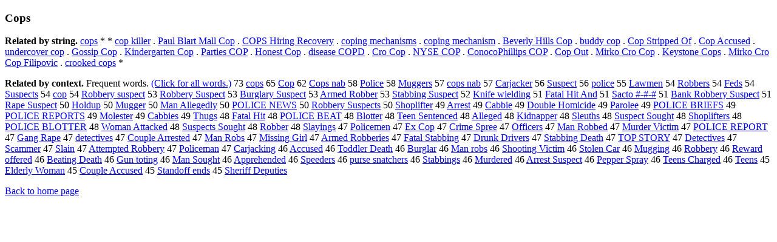

--- FILE ---
content_type: text/html; charset=UTF-8
request_url: https://www.cis.lmu.de/schuetze/e/e/eC/eCo/eCop/OtHeR/eCops.html
body_size: 13308
content:
<!DOCTYPE html PUBLIC "-//W3C//DTD XHTML 1.0 Transitional//EN""http://www.w3.org/TR/xhtml1/DTD/xhtml1-transitional.dtd"><html xmlns="http://www.w3.org/1999/xhtml"><head><meta http-equiv="Content-Type" content="text/html; charset=utf-8" />
<title>Cops</title><h3>Cops</h3><b>Related by string.</b> <a href="http://cis.lmu.de/schuetze/e/e/ec/eco/ecop/OtHeR/ecops.html">cops</a>  *  *  <a href="http://cis.lmu.de/schuetze/e/e/ec/eco/ecop/OtHeR/ecop_killer.html">cop killer</a>  .  <a href="http://cis.lmu.de/schuetze/e/e/eP/ePa/ePau/ePaul/OtHeR/ePaul_Blart_Mall_Cop.html">Paul Blart Mall Cop</a>  .  <a href="http://cis.lmu.de/schuetze/e/e/eC/eCO/eCOP/OtHeR/eCOPS_Hiring_Recovery.html">COPS Hiring Recovery</a>  .  <a href="http://cis.lmu.de/schuetze/e/e/ec/eco/ecop/OtHeR/ecoping_mechanisms.html">coping mechanisms</a>  .  <a href="http://cis.lmu.de/schuetze/e/e/ec/eco/ecop/OtHeR/ecoping_mechanism.html">coping mechanism</a>  .  <a href="http://cis.lmu.de/schuetze/e/e/eB/eBe/eBev/eBeve/eBever/eBeverl/eBeverly/eBeverly_Hills_Cop.html">Beverly Hills Cop</a>  .  <a href="http://cis.lmu.de/schuetze/e/e/eb/ebu/ebud/OtHeR/ebuddy_cop.html">buddy cop</a>  .  <a href="http://cis.lmu.de/schuetze/e/e/eC/eCo/eCop/OtHeR/eCop_Stripped_Of.html">Cop Stripped Of</a>  .  <a href="http://cis.lmu.de/schuetze/e/e/eC/eCo/eCop/OtHeR/eCop_Accused.html">Cop Accused</a>  .  <a href="http://cis.lmu.de/schuetze/e/e/eu/eun/eund/eunde/eunder/eunderc/OtHeR/eundercover_cop.html">undercover cop</a>  .  <a href="http://cis.lmu.de/schuetze/e/e/eG/eGo/eGos/eGoss/OtHeR/eGossip_Cop.html">Gossip Cop</a>  .  <a href="http://cis.lmu.de/schuetze/e/e/eK/eKi/eKin/eKind/eKinde/OtHeR/eKindergarten_Cop.html">Kindergarten Cop</a>  .  <a href="http://cis.lmu.de/schuetze/e/e/eP/ePa/ePar/ePart/eParti/OtHeR/eParties_COP.html">Parties COP</a>  .  <a href="http://cis.lmu.de/schuetze/e/e/eH/eHo/eHon/eHone/OtHeR/eHonest_Cop.html">Honest Cop</a>  .  <a href="http://cis.lmu.de/schuetze/e/e/ed/edi/edis/edise/OtHeR/edisease_COPD.html">disease COPD</a>  .  <a href="http://cis.lmu.de/schuetze/e/e/eC/eCr/eCro/OtHeR/eCro_Cop.html">Cro Cop</a>  .  <a href="http://cis.lmu.de/schuetze/e/e/eN/eNY/eNYS/eNYSE/OtHeR/eNYSE_COP.html">NYSE COP</a>  .  <a href="http://cis.lmu.de/schuetze/e/e/eC/eCo/eCon/eCono/OtHeR/eConocoPhillips_COP.html">ConocoPhillips COP</a>  .  <a href="http://cis.lmu.de/schuetze/e/e/eC/eCo/eCop/OtHeR/eCop_Out.html">Cop Out</a>  .  <a href="http://cis.lmu.de/schuetze/e/e/eM/eMi/eMir/OtHeR/eMirko_Cro_Cop.html">Mirko Cro Cop</a>  .  <a href="http://cis.lmu.de/schuetze/e/e/eK/eKe/eKey/eKeys/OtHeR/eKeystone_Cops.html">Keystone Cops</a>  .  <a href="http://cis.lmu.de/schuetze/e/e/eM/eMi/eMir/OtHeR/eMirko_Cro_Cop_Filipovic.html">Mirko Cro Cop Filipovic</a>  .  <a href="http://cis.lmu.de/schuetze/e/e/ec/ecr/ecro/OtHeR/ecrooked_cops.html">crooked cops</a>  * 
<p><b>Related by context. </b>Frequent words. <a href="leCops.html">(Click for all words.)</a> 73 <a href="http://cis.lmu.de/schuetze/e/e/ec/eco/ecop/OtHeR/ecops.html">cops</a> 65 <a href="http://cis.lmu.de/schuetze/e/e/eC/eCo/OtHeR/eCop.html">Cop</a> 62 <a href="http://cis.lmu.de/schuetze/e/e/eC/eCo/eCop/OtHeR/eCops_nab.html">Cops nab</a> 58 <a href="http://cis.lmu.de/schuetze/e/e/eP/ePo/ePol/ePoli/ePolic/OtHeR/ePolice.html">Police</a> 58 <a href="http://cis.lmu.de/schuetze/e/e/eM/eMu/eMug/OtHeR/eMuggers.html">Muggers</a> 57 <a href="http://cis.lmu.de/schuetze/e/e/ec/eco/ecop/OtHeR/ecops_nab.html">cops nab</a> 57 <a href="http://cis.lmu.de/schuetze/e/e/eC/eCa/eCar/OtHeR/eCarjacker.html">Carjacker</a> 56 <a href="http://cis.lmu.de/schuetze/e/e/eS/eSu/eSus/eSusp/eSuspe/eSuspec/OtHeR/eSuspect.html">Suspect</a> 56 <a href="http://cis.lmu.de/schuetze/e/e/ep/epo/epol/epoli/epolic/OtHeR/epolice.html">police</a> 55 <a href="http://cis.lmu.de/schuetze/e/e/eL/eLa/eLaw/OtHeR/eLawmen.html">Lawmen</a> 54 <a href="http://cis.lmu.de/schuetze/e/e/eR/eRo/eRob/eRobb/eRobbe/eRobber/eRobbers.html">Robbers</a> 54 <a href="http://cis.lmu.de/schuetze/e/e/eF/eFe/eFed/OtHeR/eFeds.html">Feds</a> 54 <a href="http://cis.lmu.de/schuetze/e/e/eS/eSu/eSus/eSusp/eSuspe/eSuspec/eSuspect/OtHeR/eSuspects.html">Suspects</a> 54 <a href="http://cis.lmu.de/schuetze/e/e/ec/eco/OtHeR/ecop.html">cop</a> 54 <a href="http://cis.lmu.de/schuetze/e/e/eR/eRo/eRob/eRobb/eRobbe/OtHeR/eRobbery_suspect.html">Robbery suspect</a> 53 <a href="http://cis.lmu.de/schuetze/e/e/eR/eRo/eRob/eRobb/eRobbe/OtHeR/eRobbery_Suspect.html">Robbery Suspect</a> 53 <a href="http://cis.lmu.de/schuetze/e/e/eB/eBu/eBur/eBurg/OtHeR/eBurglary_Suspect.html">Burglary Suspect</a> 53 <a href="http://cis.lmu.de/schuetze/e/e/eA/eAr/eArm/eArme/OtHeR/eArmed_Robber.html">Armed Robber</a> 53 <a href="http://cis.lmu.de/schuetze/e/e/eS/eSt/eSta/eStab/OtHeR/eStabbing_Suspect.html">Stabbing Suspect</a> 52 <a href="http://cis.lmu.de/schuetze/e/e/eK/eKn/eKni/OtHeR/eKnife_wielding.html">Knife wielding</a> 51 <a href="http://cis.lmu.de/schuetze/e/e/eF/eFa/eFat/eFata/eFatal/OtHeR/eFatal_Hit_And.html">Fatal Hit And</a> 51 <a href="http://cis.lmu.de/schuetze/e/e/eS/eSa/eSac/OtHeR/eSacto_x23-x23-x23.html">Sacto #-#-#</a> 51 <a href="http://cis.lmu.de/schuetze/e/e/eB/eBa/eBan/eBank/OtHeR/eBank_Robbery_Suspect.html">Bank Robbery Suspect</a> 51 <a href="http://cis.lmu.de/schuetze/e/e/eR/eRa/eRap/OtHeR/eRape_Suspect.html">Rape Suspect</a> 50 <a href="http://cis.lmu.de/schuetze/e/e/eH/eHo/eHol/eHold/eHoldu/eHoldup.html">Holdup</a> 50 <a href="http://cis.lmu.de/schuetze/e/e/eM/eMu/eMug/OtHeR/eMugger.html">Mugger</a> 50 <a href="http://cis.lmu.de/schuetze/e/e/eM/eMa/eMan/OtHeR/eMan_Allegedly.html">Man Allegedly</a> 50 <a href="http://cis.lmu.de/schuetze/e/e/eP/ePO/ePOL/ePOLI/OtHeR/ePOLICE_NEWS.html">POLICE NEWS</a> 50 <a href="http://cis.lmu.de/schuetze/e/e/eR/eRo/eRob/eRobb/eRobbe/OtHeR/eRobbery_Suspects.html">Robbery Suspects</a> 50 <a href="http://cis.lmu.de/schuetze/e/e/eS/eSh/eSho/eShop/OtHeR/eShoplifter.html">Shoplifter</a> 49 <a href="http://cis.lmu.de/schuetze/e/e/eA/eAr/eArr/eArre/eArres/eArrest.html">Arrest</a> 49 <a href="http://cis.lmu.de/schuetze/e/e/eC/eCa/eCab/OtHeR/eCabbie.html">Cabbie</a> 49 <a href="http://cis.lmu.de/schuetze/e/e/eD/eDo/eDou/eDoub/eDoubl/eDouble/eDouble_Homicide.html">Double Homicide</a> 49 <a href="http://cis.lmu.de/schuetze/e/e/eP/ePa/ePar/eParo/OtHeR/eParolee.html">Parolee</a> 49 <a href="http://cis.lmu.de/schuetze/e/e/eP/ePO/ePOL/ePOLI/OtHeR/ePOLICE_BRIEFS.html">POLICE BRIEFS</a> 49 <a href="http://cis.lmu.de/schuetze/e/e/eP/ePO/ePOL/ePOLI/OtHeR/ePOLICE_REPORTS.html">POLICE REPORTS</a> 49 <a href="http://cis.lmu.de/schuetze/e/e/eM/eMo/eMol/eMole/OtHeR/eMolester.html">Molester</a> 49 <a href="http://cis.lmu.de/schuetze/e/e/eC/eCa/eCab/OtHeR/eCabbies.html">Cabbies</a> 49 <a href="http://cis.lmu.de/schuetze/e/e/eT/eTh/eThu/eThug/eThugs.html">Thugs</a> 48 <a href="http://cis.lmu.de/schuetze/e/e/eF/eFa/eFat/eFata/eFatal/OtHeR/eFatal_Hit.html">Fatal Hit</a> 48 <a href="http://cis.lmu.de/schuetze/e/e/eP/ePO/ePOL/ePOLI/OtHeR/ePOLICE_BEAT.html">POLICE BEAT</a> 48 <a href="http://cis.lmu.de/schuetze/e/e/eB/eBl/eBlo/OtHeR/eBlotter.html">Blotter</a> 48 <a href="http://cis.lmu.de/schuetze/e/e/eT/eTe/eTee/eTeen/OtHeR/eTeen_Sentenced.html">Teen Sentenced</a> 48 <a href="http://cis.lmu.de/schuetze/e/e/eA/eAl/eAll/eAlle/eAlleg/eAllege/OtHeR/eAlleged.html">Alleged</a> 48 <a href="http://cis.lmu.de/schuetze/e/e/eK/eKi/eKid/OtHeR/eKidnapper.html">Kidnapper</a> 48 <a href="http://cis.lmu.de/schuetze/e/e/eS/eSl/eSle/OtHeR/eSleuths.html">Sleuths</a> 48 <a href="http://cis.lmu.de/schuetze/e/e/eS/eSu/eSus/eSusp/eSuspe/eSuspec/eSuspect/OtHeR/eSuspect_Sought.html">Suspect Sought</a> 48 <a href="http://cis.lmu.de/schuetze/e/e/eS/eSh/eSho/eShop/OtHeR/eShoplifters.html">Shoplifters</a> 48 <a href="http://cis.lmu.de/schuetze/e/e/eP/ePO/ePOL/ePOLI/OtHeR/ePOLICE_BLOTTER.html">POLICE BLOTTER</a> 48 <a href="http://cis.lmu.de/schuetze/e/e/eW/eWo/eWom/eWoma/eWoman/OtHeR/eWoman_Attacked.html">Woman Attacked</a> 48 <a href="http://cis.lmu.de/schuetze/e/e/eS/eSu/eSus/eSusp/eSuspe/eSuspec/eSuspect/OtHeR/eSuspects_Sought.html">Suspects Sought</a> 48 <a href="http://cis.lmu.de/schuetze/e/e/eR/eRo/eRob/eRobb/eRobbe/OtHeR/eRobber.html">Robber</a> 48 <a href="http://cis.lmu.de/schuetze/e/e/eS/eSl/eSla/OtHeR/eSlayings.html">Slayings</a> 47 <a href="http://cis.lmu.de/schuetze/e/e/eP/ePo/ePol/ePoli/ePolic/ePolice/ePolicemen.html">Policemen</a> 47 <a href="http://cis.lmu.de/schuetze/e/e/eE/eEx/OtHeR/eEx_Cop.html">Ex Cop</a> 47 <a href="http://cis.lmu.de/schuetze/e/e/eC/eCr/eCri/eCrim/eCrime/OtHeR/eCrime_Spree.html">Crime Spree</a> 47 <a href="http://cis.lmu.de/schuetze/e/e/eO/eOf/eOff/eOffi/eOffic/eOffice/eOfficer/eOfficers.html">Officers</a> 47 <a href="http://cis.lmu.de/schuetze/e/e/eM/eMa/eMan/OtHeR/eMan_Robbed.html">Man Robbed</a> 47 <a href="http://cis.lmu.de/schuetze/e/e/eM/eMu/eMur/eMurd/eMurde/OtHeR/eMurder_Victim.html">Murder Victim</a> 47 <a href="http://cis.lmu.de/schuetze/e/e/eP/ePO/ePOL/ePOLI/OtHeR/ePOLICE_REPORT.html">POLICE REPORT</a> 47 <a href="http://cis.lmu.de/schuetze/e/e/eG/eGa/eGan/eGang/OtHeR/eGang_Rape.html">Gang Rape</a> 47 <a href="http://cis.lmu.de/schuetze/e/e/ed/ede/edet/edete/edetec/edetect/OtHeR/edetectives.html">detectives</a> 47 <a href="http://cis.lmu.de/schuetze/e/e/eC/eCo/eCou/eCoup/OtHeR/eCouple_Arrested.html">Couple Arrested</a> 47 <a href="http://cis.lmu.de/schuetze/e/e/eM/eMa/eMan/OtHeR/eMan_Robs.html">Man Robs</a> 47 <a href="http://cis.lmu.de/schuetze/e/e/eM/eMi/eMis/eMiss/eMissi/OtHeR/eMissing_Girl.html">Missing Girl</a> 47 <a href="http://cis.lmu.de/schuetze/e/e/eA/eAr/eArm/eArme/OtHeR/eArmed_Robberies.html">Armed Robberies</a> 47 <a href="http://cis.lmu.de/schuetze/e/e/eF/eFa/eFat/eFata/eFatal/OtHeR/eFatal_Stabbing.html">Fatal Stabbing</a> 47 <a href="http://cis.lmu.de/schuetze/e/e/eD/eDr/eDru/OtHeR/eDrunk_Drivers.html">Drunk Drivers</a> 47 <a href="http://cis.lmu.de/schuetze/e/e/eS/eSt/eSta/eStab/OtHeR/eStabbing_Death.html">Stabbing Death</a> 47 <a href="http://cis.lmu.de/schuetze/e/e/eT/eTO/eTOP/OtHeR/eTOP_STORY.html">TOP STORY</a> 47 <a href="http://cis.lmu.de/schuetze/e/e/eD/eDe/eDet/eDete/eDetec/eDetect/eDetecti/eDetectiv/eDetective/eDetectives.html">Detectives</a> 47 <a href="http://cis.lmu.de/schuetze/e/e/eS/eSc/eSca/OtHeR/eScammer.html">Scammer</a> 47 <a href="http://cis.lmu.de/schuetze/e/e/eS/eSl/eSla/eSlai/eSlain.html">Slain</a> 47 <a href="http://cis.lmu.de/schuetze/e/e/eA/eAt/eAtt/eAtte/OtHeR/eAttempted_Robbery.html">Attempted Robbery</a> 47 <a href="http://cis.lmu.de/schuetze/e/e/eP/ePo/ePol/ePoli/ePolic/ePolice/ePoliceman.html">Policeman</a> 47 <a href="http://cis.lmu.de/schuetze/e/e/eC/eCa/eCar/OtHeR/eCarjacking.html">Carjacking</a> 46 <a href="http://cis.lmu.de/schuetze/e/e/eA/eAc/eAcc/eAccu/OtHeR/eAccused.html">Accused</a> 46 <a href="http://cis.lmu.de/schuetze/e/e/eT/eTo/eTod/eTodd/OtHeR/eToddler_Death.html">Toddler Death</a> 46 <a href="http://cis.lmu.de/schuetze/e/e/eB/eBu/eBur/eBurg/OtHeR/eBurglar.html">Burglar</a> 46 <a href="http://cis.lmu.de/schuetze/e/e/eM/eMa/eMan/OtHeR/eMan_robs.html">Man robs</a> 46 <a href="http://cis.lmu.de/schuetze/e/e/eS/eSh/eSho/eShoo/OtHeR/eShooting_Victim.html">Shooting Victim</a> 46 <a href="http://cis.lmu.de/schuetze/e/e/eS/eSt/eSto/eStol/OtHeR/eStolen_Car.html">Stolen Car</a> 46 <a href="http://cis.lmu.de/schuetze/e/e/eM/eMu/eMug/OtHeR/eMugging.html">Mugging</a> 46 <a href="http://cis.lmu.de/schuetze/e/e/eR/eRo/eRob/eRobb/eRobbe/eRobber/eRobbery.html">Robbery</a> 46 <a href="http://cis.lmu.de/schuetze/e/e/eR/eRe/eRew/OtHeR/eReward_offered.html">Reward offered</a> 46 <a href="http://cis.lmu.de/schuetze/e/e/eB/eBe/eBea/eBeat/OtHeR/eBeating_Death.html">Beating Death</a> 46 <a href="http://cis.lmu.de/schuetze/e/e/eG/eGu/eGun/OtHeR/eGun_toting.html">Gun toting</a> 46 <a href="http://cis.lmu.de/schuetze/e/e/eM/eMa/eMan/OtHeR/eMan_Sought.html">Man Sought</a> 46 <a href="http://cis.lmu.de/schuetze/e/e/eA/eAp/eApp/eAppr/OtHeR/eApprehended.html">Apprehended</a> 46 <a href="http://cis.lmu.de/schuetze/e/e/eS/eSp/eSpe/eSpee/eSpeed/OtHeR/eSpeeders.html">Speeders</a> 46 <a href="http://cis.lmu.de/schuetze/e/e/ep/epu/epur/OtHeR/epurse_snatchers.html">purse snatchers</a> 46 <a href="http://cis.lmu.de/schuetze/e/e/eS/eSt/eSta/eStab/OtHeR/eStabbings.html">Stabbings</a> 46 <a href="http://cis.lmu.de/schuetze/e/e/eM/eMu/eMur/eMurd/eMurde/OtHeR/eMurdered.html">Murdered</a> 46 <a href="http://cis.lmu.de/schuetze/e/e/eA/eAr/eArr/eArre/OtHeR/eArrest_Suspect.html">Arrest Suspect</a> 46 <a href="http://cis.lmu.de/schuetze/e/e/eP/ePe/ePep/ePepp/ePeppe/ePepper/OtHeR/ePepper_Spray.html">Pepper Spray</a> 46 <a href="http://cis.lmu.de/schuetze/e/e/eT/eTe/eTee/eTeen/OtHeR/eTeens_Charged.html">Teens Charged</a> 46 <a href="http://cis.lmu.de/schuetze/e/e/eT/eTe/eTee/eTeen/OtHeR/eTeens.html">Teens</a> 45 <a href="http://cis.lmu.de/schuetze/e/e/eE/eEl/eEld/eElde/eElder/OtHeR/eElderly_Woman.html">Elderly Woman</a> 45 <a href="http://cis.lmu.de/schuetze/e/e/eC/eCo/eCou/eCoup/OtHeR/eCouple_Accused.html">Couple Accused</a> 45 <a href="http://cis.lmu.de/schuetze/e/e/eS/eSt/eSta/eStan/eStand/OtHeR/eStandoff_ends.html">Standoff ends</a> 45 <a href="http://cis.lmu.de/schuetze/e/e/eS/eSh/eShe/eSher/eSheri/eSherif/eSheriff/eSheriff_Deputies.html">Sheriff Deputies</a> 
<p><a href="http://cis.lmu.de/schuetze/e/">Back to home page</a>
